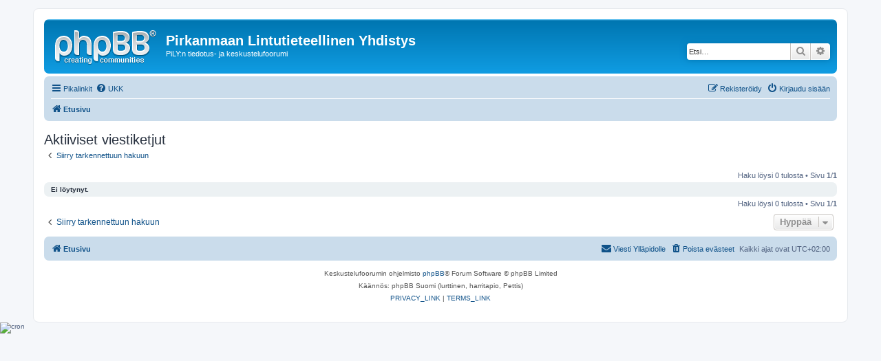

--- FILE ---
content_type: text/html; charset=UTF-8
request_url: https://www.arkisto-pily.fi/foorumi/search.php?search_id=active_topics&sid=9e803892e814b8eb5a2af54743d124de
body_size: 3291
content:

<!DOCTYPE html>
<html dir="ltr" lang="fi">
<head>
<meta charset="utf-8" />
<meta http-equiv="X-UA-Compatible" content="IE=edge">
<meta name="viewport" content="width=device-width, initial-scale=1" />

<title>Pirkanmaan Lintutieteellinen Yhdistys - Aktiiviset viestiketjut</title>



<!--
	phpBB style name: prosilver
	Based on style:   prosilver (this is the default phpBB3 style)
	Original author:  Tom Beddard ( http://www.subBlue.com/ )
	Modified by:
-->

<link href="./assets/css/font-awesome.min.css?assets_version=27" rel="stylesheet">
<link href="./styles/prosilver/theme/stylesheet.css?assets_version=27" rel="stylesheet">
<link href="./styles/prosilver/theme/fi/stylesheet.css?assets_version=27" rel="stylesheet">




<!--[if lte IE 9]>
	<link href="./styles/prosilver/theme/tweaks.css?assets_version=27" rel="stylesheet">
<![endif]-->





</head>
<body id="phpbb" class="nojs notouch section-search ltr ">


<div id="wrap" class="wrap">
	<a id="top" class="top-anchor" accesskey="t"></a>
	<div id="page-header">
		<div class="headerbar" role="banner">
					<div class="inner">

			<div id="site-description" class="site-description">
				<a id="logo" class="logo" href="./index.php?sid=efd0429f978c0d347f4a7766869c79cf" title="Etusivu"><span class="site_logo"></span></a>
				<h1>Pirkanmaan Lintutieteellinen Yhdistys</h1>
				<p>PiLY:n tiedotus- ja keskustelufoorumi</p>
				<p class="skiplink"><a href="#start_here">Hyppää sisältöön</a></p>
			</div>

									<div id="search-box" class="search-box search-header" role="search">
				<form action="./search.php?sid=efd0429f978c0d347f4a7766869c79cf" method="get" id="search">
				<fieldset>
					<input name="keywords" id="keywords" type="search" maxlength="128" title="Etsi avainsanoja" class="inputbox search tiny" size="20" value="" placeholder="Etsi…" />
					<button class="button button-search" type="submit" title="Etsi">
						<i class="icon fa-search fa-fw" aria-hidden="true"></i><span class="sr-only">Etsi</span>
					</button>
					<a href="./search.php?sid=efd0429f978c0d347f4a7766869c79cf" class="button button-search-end" title="Tarkennettu haku">
						<i class="icon fa-cog fa-fw" aria-hidden="true"></i><span class="sr-only">Tarkennettu haku</span>
					</a>
					<input type="hidden" name="sid" value="efd0429f978c0d347f4a7766869c79cf" />

				</fieldset>
				</form>
			</div>
						
			</div>
					</div>
				<div class="navbar" role="navigation">
	<div class="inner">

	<ul id="nav-main" class="nav-main linklist" role="menubar">

		<li id="quick-links" class="quick-links dropdown-container responsive-menu" data-skip-responsive="true">
			<a href="#" class="dropdown-trigger">
				<i class="icon fa-bars fa-fw" aria-hidden="true"></i><span>Pikalinkit</span>
			</a>
			<div class="dropdown">
				<div class="pointer"><div class="pointer-inner"></div></div>
				<ul class="dropdown-contents" role="menu">
					
											<li class="separator"></li>
																									<li>
								<a href="./search.php?search_id=unanswered&amp;sid=efd0429f978c0d347f4a7766869c79cf" role="menuitem">
									<i class="icon fa-file-o fa-fw icon-gray" aria-hidden="true"></i><span>Vastaamattomat aiheet</span>
								</a>
							</li>
							<li>
								<a href="./search.php?search_id=active_topics&amp;sid=efd0429f978c0d347f4a7766869c79cf" role="menuitem">
									<i class="icon fa-file-o fa-fw icon-blue" aria-hidden="true"></i><span>Aktiiviset viestiketjut</span>
								</a>
							</li>
							<li class="separator"></li>
							<li>
								<a href="./search.php?sid=efd0429f978c0d347f4a7766869c79cf" role="menuitem">
									<i class="icon fa-search fa-fw" aria-hidden="true"></i><span>Etsi</span>
								</a>
							</li>
					
										<li class="separator"></li>

									</ul>
			</div>
		</li>

				<li data-skip-responsive="true">
			<a href="/foorumi/app.php/help/faq?sid=efd0429f978c0d347f4a7766869c79cf" rel="help" title="Usein kysyttyä" role="menuitem">
				<i class="icon fa-question-circle fa-fw" aria-hidden="true"></i><span>UKK</span>
			</a>
		</li>
						
			<li class="rightside"  data-skip-responsive="true">
			<a href="./ucp.php?mode=login&amp;sid=efd0429f978c0d347f4a7766869c79cf" title="Kirjaudu sisään" accesskey="x" role="menuitem">
				<i class="icon fa-power-off fa-fw" aria-hidden="true"></i><span>Kirjaudu sisään</span>
			</a>
		</li>
					<li class="rightside" data-skip-responsive="true">
				<a href="./ucp.php?mode=register&amp;sid=efd0429f978c0d347f4a7766869c79cf" role="menuitem">
					<i class="icon fa-pencil-square-o  fa-fw" aria-hidden="true"></i><span>Rekisteröidy</span>
				</a>
			</li>
						</ul>

	<ul id="nav-breadcrumbs" class="nav-breadcrumbs linklist navlinks" role="menubar">
						<li class="breadcrumbs" itemscope itemtype="http://schema.org/BreadcrumbList">
										<span class="crumb"  itemtype="http://schema.org/ListItem" itemprop="itemListElement" itemscope><a href="./index.php?sid=efd0429f978c0d347f4a7766869c79cf" itemprop="url" accesskey="h" data-navbar-reference="index"><i class="icon fa-home fa-fw"></i><span itemprop="title">Etusivu</span></a></span>

								</li>
		
					<li class="rightside responsive-search">
				<a href="./search.php?sid=efd0429f978c0d347f4a7766869c79cf" title="Näytä tarkan haun vaihtoehdot" role="menuitem">
					<i class="icon fa-search fa-fw" aria-hidden="true"></i><span class="sr-only">Etsi</span>
				</a>
			</li>
			</ul>

	</div>
</div>
	</div>

	
	<a id="start_here" class="anchor"></a>
	<div id="page-body" class="page-body" role="main">
		
		

<h2 class="searchresults-title">Aktiiviset viestiketjut</h2>

	<p class="advanced-search-link">
		<a class="arrow-left" href="./search.php?sid=efd0429f978c0d347f4a7766869c79cf" title="Tarkennettu haku">
			<i class="icon fa-angle-left fa-fw icon-black" aria-hidden="true"></i><span>Siirry tarkennettuun hakuun</span>
		</a>
	</p>


	<div class="action-bar bar-top">

	
		
		<div class="pagination">
						Haku löysi 0 tulosta
							 &bull; Sivu <strong>1</strong>/<strong>1</strong>
					</div>
	</div>


			<div class="panel">
			<div class="inner">
			<strong>Ei löytynyt.</strong>
			</div>
		</div>
	

<div class="action-bar bottom">
	
	<div class="pagination">
		Haku löysi 0 tulosta
					 &bull; Sivu <strong>1</strong>/<strong>1</strong>
			</div>
</div>


<div class="action-bar actions-jump">
		<p class="jumpbox-return">
		<a class="left-box arrow-left" href="./search.php?sid=efd0429f978c0d347f4a7766869c79cf" title="Tarkennettu haku" accesskey="r">
			<i class="icon fa-angle-left fa-fw icon-black" aria-hidden="true"></i><span>Siirry tarkennettuun hakuun</span>
		</a>
	</p>
	
		<div class="jumpbox dropdown-container dropdown-container-right dropdown-up dropdown-left dropdown-button-control" id="jumpbox">
			<span title="Hyppää" class="button button-secondary dropdown-trigger dropdown-select">
				<span>Hyppää</span>
				<span class="caret"><i class="icon fa-sort-down fa-fw" aria-hidden="true"></i></span>
			</span>
		<div class="dropdown">
			<div class="pointer"><div class="pointer-inner"></div></div>
			<ul class="dropdown-contents">
																				<li><a href="./viewforum.php?f=1&amp;sid=efd0429f978c0d347f4a7766869c79cf" class="jumpbox-cat-link"> <span> Pirkanmaan Lintutieteellinen Yhdistys</span></a></li>
																<li><a href="./viewforum.php?f=2&amp;sid=efd0429f978c0d347f4a7766869c79cf" class="jumpbox-sub-link"><span class="spacer"></span> <span>&#8627; &nbsp; Tiedotukset</span></a></li>
																<li><a href="./viewforum.php?f=11&amp;sid=efd0429f978c0d347f4a7766869c79cf" class="jumpbox-sub-link"><span class="spacer"></span> <span>&#8627; &nbsp; Lintuviesti</span></a></li>
																<li><a href="./viewforum.php?f=12&amp;sid=efd0429f978c0d347f4a7766869c79cf" class="jumpbox-sub-link"><span class="spacer"></span> <span>&#8627; &nbsp; Retket</span></a></li>
																<li><a href="./viewforum.php?f=13&amp;sid=efd0429f978c0d347f4a7766869c79cf" class="jumpbox-sub-link"><span class="spacer"></span> <span>&#8627; &nbsp; Vapaaehtoisia kaivataan</span></a></li>
																<li><a href="./viewforum.php?f=14&amp;sid=efd0429f978c0d347f4a7766869c79cf" class="jumpbox-sub-link"><span class="spacer"></span> <span>&#8627; &nbsp; Muut tapahtumat</span></a></li>
																<li><a href="./viewforum.php?f=4&amp;sid=efd0429f978c0d347f4a7766869c79cf" class="jumpbox-cat-link"> <span> Lintuharrastus</span></a></li>
																<li><a href="./viewforum.php?f=31&amp;sid=efd0429f978c0d347f4a7766869c79cf" class="jumpbox-sub-link"><span class="spacer"></span> <span>&#8627; &nbsp; Lintuharrastuksesta yleensä</span></a></li>
																<li><a href="./viewforum.php?f=15&amp;sid=efd0429f978c0d347f4a7766869c79cf" class="jumpbox-sub-link"><span class="spacer"></span> <span>&#8627; &nbsp; Kysy linnuista / tunnistusapua</span></a></li>
																<li><a href="./viewforum.php?f=37&amp;sid=efd0429f978c0d347f4a7766869c79cf" class="jumpbox-sub-link"><span class="spacer"></span> <span>&#8627; &nbsp; Lintuhavainnot</span></a></li>
																<li><a href="./viewforum.php?f=39&amp;sid=efd0429f978c0d347f4a7766869c79cf" class="jumpbox-sub-link"><span class="spacer"></span> <span>&#8627; &nbsp; Retkikertomukset</span></a></li>
																<li><a href="./viewforum.php?f=36&amp;sid=efd0429f978c0d347f4a7766869c79cf" class="jumpbox-sub-link"><span class="spacer"></span> <span>&#8627; &nbsp; Linnut ja lintuharrastus mediassa</span></a></li>
																<li><a href="./viewforum.php?f=5&amp;sid=efd0429f978c0d347f4a7766869c79cf" class="jumpbox-sub-link"><span class="spacer"></span> <span>&#8627; &nbsp; Suojelu</span></a></li>
																<li><a href="./viewforum.php?f=21&amp;sid=efd0429f978c0d347f4a7766869c79cf" class="jumpbox-sub-link"><span class="spacer"></span> <span>&#8627; &nbsp; Linnustonseuranta</span></a></li>
																<li><a href="./viewforum.php?f=26&amp;sid=efd0429f978c0d347f4a7766869c79cf" class="jumpbox-sub-link"><span class="spacer"></span><span class="spacer"></span> <span>&#8627; &nbsp; seurannat ja kartoitukset</span></a></li>
																<li><a href="./viewforum.php?f=27&amp;sid=efd0429f978c0d347f4a7766869c79cf" class="jumpbox-sub-link"><span class="spacer"></span><span class="spacer"></span> <span>&#8627; &nbsp; Vesilintu- ja saaristolintulaskennat</span></a></li>
																<li><a href="./viewforum.php?f=28&amp;sid=efd0429f978c0d347f4a7766869c79cf" class="jumpbox-sub-link"><span class="spacer"></span><span class="spacer"></span> <span>&#8627; &nbsp; Talvilintulaskenta ja ruokintapaikkaseuranta</span></a></li>
																<li><a href="./viewforum.php?f=29&amp;sid=efd0429f978c0d347f4a7766869c79cf" class="jumpbox-sub-link"><span class="spacer"></span><span class="spacer"></span> <span>&#8627; &nbsp; Pesimälintujen linja- ja pistelaskennat</span></a></li>
																<li><a href="./viewforum.php?f=30&amp;sid=efd0429f978c0d347f4a7766869c79cf" class="jumpbox-sub-link"><span class="spacer"></span><span class="spacer"></span> <span>&#8627; &nbsp; Lintuatlakset</span></a></li>
																<li><a href="./viewforum.php?f=40&amp;sid=efd0429f978c0d347f4a7766869c79cf" class="jumpbox-sub-link"><span class="spacer"></span><span class="spacer"></span> <span>&#8627; &nbsp; Rengastus</span></a></li>
																<li><a href="./viewforum.php?f=16&amp;sid=efd0429f978c0d347f4a7766869c79cf" class="jumpbox-sub-link"><span class="spacer"></span> <span>&#8627; &nbsp; Lintupaikat</span></a></li>
																<li><a href="./viewforum.php?f=20&amp;sid=efd0429f978c0d347f4a7766869c79cf" class="jumpbox-sub-link"><span class="spacer"></span><span class="spacer"></span> <span>&#8627; &nbsp; Kulkuohjeistukset</span></a></li>
																<li><a href="./viewforum.php?f=17&amp;sid=efd0429f978c0d347f4a7766869c79cf" class="jumpbox-sub-link"><span class="spacer"></span><span class="spacer"></span> <span>&#8627; &nbsp; Pirkanmaa</span></a></li>
																<li><a href="./viewforum.php?f=18&amp;sid=efd0429f978c0d347f4a7766869c79cf" class="jumpbox-sub-link"><span class="spacer"></span><span class="spacer"></span> <span>&#8627; &nbsp; Muu suomi</span></a></li>
																<li><a href="./viewforum.php?f=19&amp;sid=efd0429f978c0d347f4a7766869c79cf" class="jumpbox-sub-link"><span class="spacer"></span><span class="spacer"></span> <span>&#8627; &nbsp; Ulkomaat</span></a></li>
																<li><a href="./viewforum.php?f=22&amp;sid=efd0429f978c0d347f4a7766869c79cf" class="jumpbox-sub-link"><span class="spacer"></span> <span>&#8627; &nbsp; Harrastustavat</span></a></li>
																<li><a href="./viewforum.php?f=23&amp;sid=efd0429f978c0d347f4a7766869c79cf" class="jumpbox-sub-link"><span class="spacer"></span><span class="spacer"></span> <span>&#8627; &nbsp; Muutonseuranta</span></a></li>
																<li><a href="./viewforum.php?f=24&amp;sid=efd0429f978c0d347f4a7766869c79cf" class="jumpbox-sub-link"><span class="spacer"></span><span class="spacer"></span> <span>&#8627; &nbsp; Bongaus</span></a></li>
																<li><a href="./viewforum.php?f=25&amp;sid=efd0429f978c0d347f4a7766869c79cf" class="jumpbox-sub-link"><span class="spacer"></span><span class="spacer"></span> <span>&#8627; &nbsp; Ekoretkeily</span></a></li>
																<li><a href="./viewforum.php?f=32&amp;sid=efd0429f978c0d347f4a7766869c79cf" class="jumpbox-sub-link"><span class="spacer"></span> <span>&#8627; &nbsp; Varusteet ja välineet</span></a></li>
																<li><a href="./viewforum.php?f=33&amp;sid=efd0429f978c0d347f4a7766869c79cf" class="jumpbox-sub-link"><span class="spacer"></span><span class="spacer"></span> <span>&#8627; &nbsp; Kiikarit ja kaukoputket</span></a></li>
																<li><a href="./viewforum.php?f=34&amp;sid=efd0429f978c0d347f4a7766869c79cf" class="jumpbox-sub-link"><span class="spacer"></span><span class="spacer"></span> <span>&#8627; &nbsp; Kamerat</span></a></li>
																<li><a href="./viewforum.php?f=35&amp;sid=efd0429f978c0d347f4a7766869c79cf" class="jumpbox-sub-link"><span class="spacer"></span><span class="spacer"></span> <span>&#8627; &nbsp; Äänitys ja äänentoisto</span></a></li>
																<li><a href="./viewforum.php?f=10&amp;sid=efd0429f978c0d347f4a7766869c79cf" class="jumpbox-sub-link"><span class="spacer"></span> <span>&#8627; &nbsp; Ostetaan / Myydään / Vaihdetaan</span></a></li>
																<li><a href="./viewforum.php?f=38&amp;sid=efd0429f978c0d347f4a7766869c79cf" class="jumpbox-sub-link"><span class="spacer"></span> <span>&#8627; &nbsp; Kyydit ja retkiseura</span></a></li>
																<li><a href="./viewforum.php?f=7&amp;sid=efd0429f978c0d347f4a7766869c79cf" class="jumpbox-cat-link"> <span> offtopic</span></a></li>
																<li><a href="./viewforum.php?f=9&amp;sid=efd0429f978c0d347f4a7766869c79cf" class="jumpbox-sub-link"><span class="spacer"></span> <span>&#8627; &nbsp; sana on vapaa</span></a></li>
																<li><a href="./viewforum.php?f=8&amp;sid=efd0429f978c0d347f4a7766869c79cf" class="jumpbox-sub-link"><span class="spacer"></span> <span>&#8627; &nbsp; sodat</span></a></li>
											</ul>
		</div>
	</div>

	</div>

			</div>


<div id="page-footer" class="page-footer" role="contentinfo">
	<div class="navbar" role="navigation">
	<div class="inner">

	<ul id="nav-footer" class="nav-footer linklist" role="menubar">
		<li class="breadcrumbs">
									<span class="crumb"><a href="./index.php?sid=efd0429f978c0d347f4a7766869c79cf" data-navbar-reference="index"><i class="icon fa-home fa-fw" aria-hidden="true"></i><span>Etusivu</span></a></span>					</li>
		
				<li class="rightside">Kaikki ajat ovat <span title="UTC+2">UTC+02:00</span></li>
							<li class="rightside">
				<a href="./ucp.php?mode=delete_cookies&amp;sid=efd0429f978c0d347f4a7766869c79cf" data-ajax="true" data-refresh="true" role="menuitem">
					<i class="icon fa-trash fa-fw" aria-hidden="true"></i><span>Poista evästeet</span>
				</a>
			</li>
																<li class="rightside" data-last-responsive="true">
				<a href="./memberlist.php?mode=contactadmin&amp;sid=efd0429f978c0d347f4a7766869c79cf" role="menuitem">
					<i class="icon fa-envelope fa-fw" aria-hidden="true"></i><span>Viesti Ylläpidolle</span>
				</a>
			</li>
			</ul>

	</div>
</div>

	<div class="copyright">
				<p class="footer-row">
			<span class="footer-copyright">Keskustelufoorumin ohjelmisto <a href="https://www.phpbb.com/">phpBB</a>&reg; Forum Software &copy; phpBB Limited</span>
		</p>
				<p class="footer-row">
			<span class="footer-copyright">Käännös: phpBB Suomi (lurttinen, harritapio, Pettis)</span>
		</p>
						<p class="footer-row">
			<a class="footer-link" href="./ucp.php?mode=privacy&amp;sid=efd0429f978c0d347f4a7766869c79cf" title="PRIVACY_LINK" role="menuitem">
				<span class="footer-link-text">PRIVACY_LINK</span>
			</a>
			|
			<a class="footer-link" href="./ucp.php?mode=terms&amp;sid=efd0429f978c0d347f4a7766869c79cf" title="TERMS_LINK" role="menuitem">
				<span class="footer-link-text">TERMS_LINK</span>
			</a>
		</p>
					</div>

	<div id="darkenwrapper" class="darkenwrapper" data-ajax-error-title="AJAX virhe" data-ajax-error-text="Tehtävän suorituksessa tapahtui virhe." data-ajax-error-text-abort="Käyttäjä keskeytti tapahtuman." data-ajax-error-text-timeout="Antamasi tehtävän aikakeskeytys; yritä uudestaan." data-ajax-error-text-parsererror="Tehtävän suoritusvirhe ja palvelimen tuntematon ilmoitus.">
		<div id="darken" class="darken">&nbsp;</div>
	</div>

	<div id="phpbb_alert" class="phpbb_alert" data-l-err="Virhe" data-l-timeout-processing-req="Tehtävän aikakatkaisu.">
		<a href="#" class="alert_close">
			<i class="icon fa-times-circle fa-fw" aria-hidden="true"></i>
		</a>
		<h3 class="alert_title">&nbsp;</h3><p class="alert_text"></p>
	</div>
	<div id="phpbb_confirm" class="phpbb_alert">
		<a href="#" class="alert_close">
			<i class="icon fa-times-circle fa-fw" aria-hidden="true"></i>
		</a>
		<div class="alert_text"></div>
	</div>
</div>

</div>

<div>
	<a id="bottom" class="anchor" accesskey="z"></a>
	<img src="./cron.php?cron_type=cron.task.core.tidy_sessions&amp;sid=efd0429f978c0d347f4a7766869c79cf" width="1" height="1" alt="cron" /></div>

<script src="./assets/javascript/jquery.min.js?assets_version=27"></script>
<script src="./assets/javascript/core.js?assets_version=27"></script>



<script src="./styles/prosilver/template/forum_fn.js?assets_version=27"></script>
<script src="./styles/prosilver/template/ajax.js?assets_version=27"></script>



</body>
</html>
